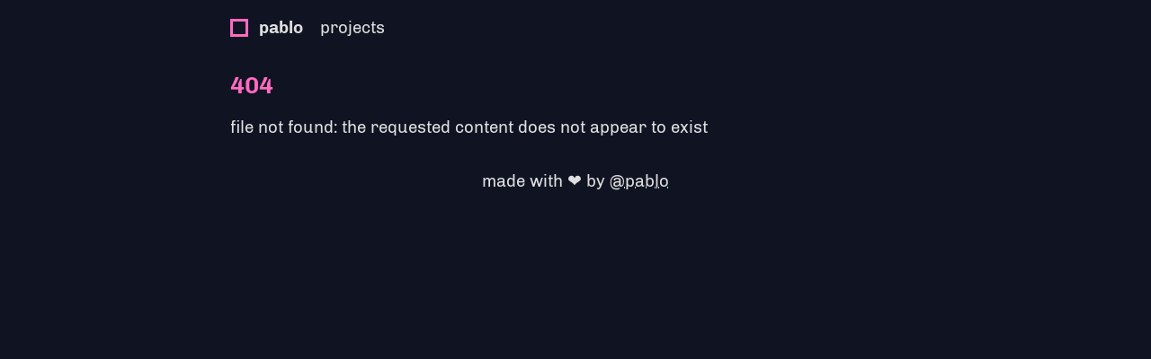

--- FILE ---
content_type: text/html
request_url: https://git.pablopie.xyz/latex-pictures/commit/6ffc5675ef371b7b251937b865d6a1b002e2e4bf.html
body_size: 727
content:
<!DOCTYPE html>
<html lang="en">
<head>
<meta http-equiv="Content-Type" content="text/html; charset=UTF-8">
<meta name="viewport" content="width=device-width, initial-scale=1.0">
<title>404</title>
<link rel="icon" type="image/svg" href="/favicon.svg">
<link rel="stylesheet" href="/styles.css">
</head>
<body>
<header>
<nav>
<img aria-hidden="true" alt="Website logo" src="/favicon.svg">
<ul>
<li><strong><a href="https://pablopie.xyz">pablo</a></strong></li>
<li><a href="/">projects</a></li>
</ul>
</nav>
</header>
<main>
<h1>404</h1>
<p>file not found: the requested content does not appear to exist</p>
</main>
<footer>
made with ❤️ by <a rel="author" href="https://pablopie.xyz/">@pablo</a>
</footer>
</body>
</html>


--- FILE ---
content_type: text/css
request_url: https://git.pablopie.xyz/styles.css
body_size: 1871
content:
/*  This program is free software: you can redistribute it and/or modify
    it under the terms of the GNU General Public License as published by
    the Free Software Foundation, either version 3 of the License, or
    (at your option) any later version.

    This program is distributed in the hope that it will be useful,
    but WITHOUT ANY WARRANTY; without even the implied warranty of
    MERCHANTABILITY or FITNESS FOR A PARTICULAR PURPOSE.  See the
    GNU General Public License for more details.

    You should have received a copy of the GNU General Public License
    along with this program. If not, see <https://www.gnu.org/licenses/>. */

@import url("chivo.css");

:root {
  --lighter-background: #1a2533;
  --light-background: #101322;
  --dark-background: #070d15;
  --foreground: #dfdfdf;
  --accent: #ff6ac1;
}

body {
  margin: 0;
  padding: 1em;

  color: var(--foreground);
  background: var(--light-background);

  font-size: 14pt;
  text-align: left;
  font-family: "Chivo", sans-serif;
}

@media (min-width: 800px) {
  body {
    padding: 1em 20vw;
  }
}

main {
  padding: 2em 0;
}

p {
  margin-top: 1em;
}

a {
  color: var(--foreground);
  text-decoration: underline dotted;
  text-decoration-thickness: calc(1em/9);
  transition: color 0.15s;
}

a:hover {
  color: var(--accent);
}

h1, h2, h3, h4, h5, h6 {
  margin: 1rem 0;

  color: var(--accent);
  text-align: left;
  font-size: 20pt;
}

ul, ol {
  padding: 0;
  margin: .5em 0 .5em 1em;
}

ul {
  list-style-type: square;
}

ol {
  list-style-type: decimal;
}

ul li::marker, ol li::marker {
  font-weight: bold;
  font-style: normal;
  color: var(--accent);
}

dt {
  font-weight: bold;
}

dd {
  margin-left: 1em;
}

hr {
  height: 2px;
  background-color: var(--accent);
  border: none;
}

footer {
  text-align: center;
}

table {
  width: 100%;
  border-collapse: collapse;
}

td, th {
  line-height: 1.75em;
  padding: 0 .5em;
}

thead td {
  font-weight: bold;
}

tbody td {
  font-family: monospace;
}

thead tr, tbody tr:nth-child(2n) {
  background: var(--lighter-background);
}

::selection {
  background: var(--accent);
  color: var(--light-background);
}

main > *:first-child, #readme > *:first-child {
  margin-top: 0;
}

main > *:last-child, #readme > *:last-child {
  margin-bottom: 0;
}

header nav {
  display: grid;
  grid-gap: 0.75rem;
  grid-template-columns: 20px auto;
}

header nav a, header nav a:hover {
  color: var(--foreground);
}

header nav img {
  margin-top: 2px;
}

header nav ul {
  display: flex;
  list-style: none;
  margin: 0;
  flex-wrap: wrap;
}

header nav ul li {
  margin-right: 1em;
}

header nav ul li:last-child {
  margin: 0;
}

header nav ul li a {
  text-decoration: none;
}

header nav ul li a:hover {
  color: var(--foreground);
  text-decoration: underline dotted;
  text-decoration-thickness: calc(1em/9);
}

header nav ul li:last-child {
  margin: 0;
}

header nav ul li:has(a:hover)::marker {
  content: "";
}

main nav {
  margin: 1em 0;
}

main nav * {
  margin: 0;
}

main nav ul {
  list-style: none;
}

main nav ul li {
  display: inline;
  font-weight: bold;
  padding-right: .5em;
}

main nav ul li a {
  text-decoration: none;
}

main nav li.nav-selected a {
  color: var(--accent);
}

.article-list article, #readme, #license {
  background: var(--dark-background);
  padding: 1em;
  margin: .5em 0;
}

#license pre {
  white-space: pre-wrap;
}

.article-list article h4 {
  margin: 0;
  margin-bottom: .5em;
  font-size: 1rem;
}

.article-list article > p:last-child {
  margin-bottom: 0;
}

.article-list article h4 a {
  color: var(--accent);
  font-weight: bold;
  text-decoration: none;
}

.article-list article h4 {
  text-decoration: none;
}

.article-list article h4 {
  border-bottom: 2px solid var(--accent);
  font-size: 1em;
}

.article-list article time {
  display: inline-block;
  float: right;
  color: var(--dark-background);
  background: var(--foreground);
  padding: 0 10px;
  maring-top: 10px;
}

.table-container {
  max-width: 100%;
  overflow-x: scroll;
  scrollbar-width: none;
}

.table-container::-webkit-scrollbar {
  display: none;
}

.code-block {
  background: var(--dark-background);
  border-left: 5px solid var(--accent);

  overflow-x: scroll;
  scrollbar-width: none;

  margin: 1em 0;
}

.code-block::-webkit-scrollbar {
  display: none;
}

#readme .code-block {
  background: var(--light-background);
}

#readme img {
  max-width: 100%;
}

.code-block pre {
  margin: 1em;
  width: min-content;
}

.code-block.blob {
  display: grid;
  grid-template-columns: min-content auto;
}

.code-block.blob #line-numbers {
  margin-right: 0;
}

.code-block.blob #line-numbers a {
  color: var(--accent);
  font-weight: bold;
}

.line {
  color: var(--accent);
  font-weight: bold;
  text-decoration: none;
}

.line:hover {
  text-decoration: underline dotted;
  text-decoration-thickness: calc(1em/9);
}

.commit-heading a {
  color: var(--accent);
  font-weight: bold;
}

.subtree {
  font-weight: bold;
}

.commit {
  margin-top: 1em;
  padding: 1em;
  background: var(--dark-background);
  overflow-wrap: break-word;
}

.commit > :first-child {
  margin-top: 0;
}

.commit > :last-child {
  margin-bottom: 0;
}

.d {
  color: #ff0a38;
  text-decoration: none;
}

.i {
  color: #00e639;
  text-decoration: none;
}

.h {
  color: var(--accent);
  font-weight: bold;
}


--- FILE ---
content_type: text/css
request_url: https://git.pablopie.xyz/chivo.css
body_size: 598
content:
/*  This program is free software: you can redistribute it and/or modify
    it under the terms of the GNU General Public License as published by
    the Free Software Foundation, either version 3 of the License, or
    (at your option) any later version.

    This program is distributed in the hope that it will be useful,
    but WITHOUT ANY WARRANTY; without even the implied warranty of
    MERCHANTABILITY or FITNESS FOR A PARTICULAR PURPOSE.  See the
    GNU General Public License for more details.

    You should have received a copy of the GNU General Public License
    along with this program. If not, see <https://www.gnu.org/licenses/>. */

@font-face {
  font-family: "Chivo";
  src: local("Chivo Bold"), local("Chivo-Bold"), url("/fonts/Chivo-Bold.woff2") format("woff2");
  font-weight: bold;
  font-style: normal;
  font-display: swap;
}

@font-face {
  font-family: "Chivo";
  src: local("Chivo Bold Italic"), local("Chivo-BoldItalic"), url("/fonts/Chivo-BoldItalic.woff2") format("woff2");
  font-weight: bold;
  font-style: italic;
  font-display: swap;
}

@font-face {
  font-family: "Chivo";
  src: local("Chivo Italic"), local("Chivo-Italic"), url("/fonts/Chivo-Italic.woff2") format("woff2");
  font-weight: normal;
  font-style: italic;
  font-display: swap;
}

@font-face {
  font-family: "Chivo";
  src: local("Chivo"), local("Chivo-Regular"), url("/fonts/Chivo-Regular.woff2") format("woff2");
  font-weight: normal;
  font-style: normal;
}


--- FILE ---
content_type: image/svg+xml
request_url: https://git.pablopie.xyz/favicon.svg
body_size: 252
content:
<svg viewBox="0 0 20 20" xmlns="http://www.w3.org/2000/svg">
  <rect x="1"
        y="1"
        width="18"
        height="18"
        fill="transparent"
        stroke="#ff6ac1"
        stroke-width="4"
        shape-rendering="crispEdges" />
</svg>
